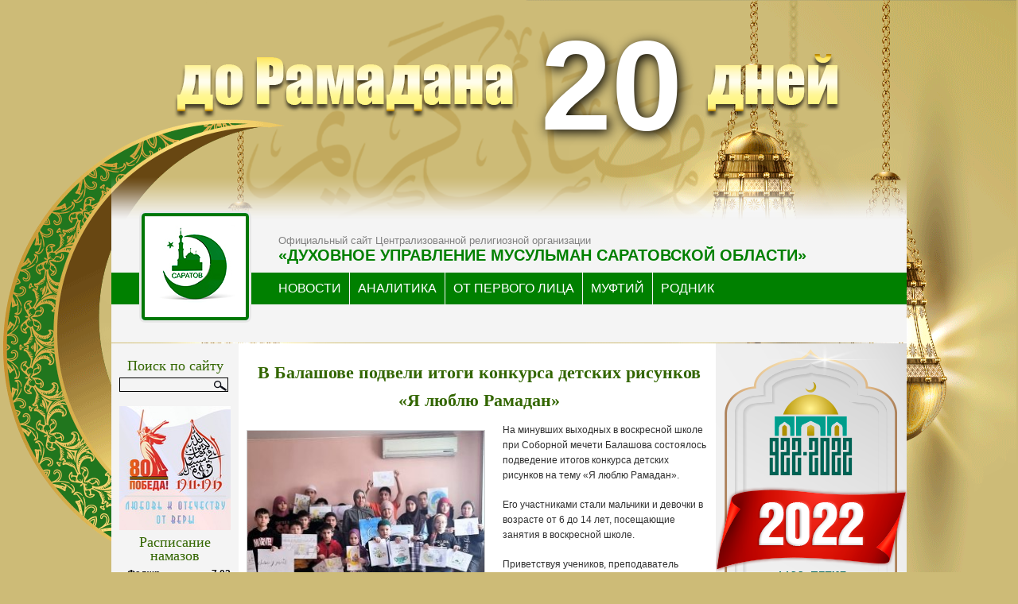

--- FILE ---
content_type: text/html; charset=UTF-8
request_url: https://dumso.ru/news/v-balashove-podveli-itogi-konkursa-detskix-risunkov-ya-lyublyu-ramadan.html
body_size: 49160
content:
<!DOCTYPE html PUBLIC "-//W3C//DTD XHTML 1.0 Strict//EN" "http://www.w3.org/TR/xhtml1/DTD/xhtml1-strict.dtd">
<html xmlns="http://www.w3.org/1999/xhtml" xml:lang="en" lang="en">
<head>
<meta http-equiv="content-type" content="text/html; charset=UTF-8" />
<meta name="description" content="ДУМСО - Сайт духовного управления мусульман Саратовской области" />
<meta name="keywords" content="" />
<link rel="stylesheet" type="text/css" href="https://dumso.ru/wp-content/themes/wp-andreas01-12/style.css?ver=3.2.33" />

<link rel="alternate" type="application/rss+xml" title="RSS 2.0" href="https://dumso.ru/feed" />
<link rel="alternate" type="text/xml" title="RSS .92" href="https://dumso.ru/feed/rss" />
<link rel="alternate" type="application/atom+xml" title="Atom 0.3" href="https://dumso.ru/feed/atom" />
<link rel="pingback" href="https://dumso.ru/xmlrpc.php" />
<!-- Yandex.Metrika counter -->
<script type="text/javascript">
    (function (d, w, c) {
        (w[c] = w[c] || []).push(function() {
            try {
                w.yaCounter31986221 = new Ya.Metrika({
                    id:31986221,
                    clickmap:true,
                    trackLinks:true,
                    accurateTrackBounce:true,
                    webvisor:true
                });
            } catch(e) { }
        });

        var n = d.getElementsByTagName("script")[0],
            s = d.createElement("script"),
            f = function () { n.parentNode.insertBefore(s, n); };
        s.type = "text/javascript";
        s.async = true;
        s.src = "https://mc.yandex.ru/metrika/watch.js";

        if (w.opera == "[object Opera]") {
            d.addEventListener("DOMContentLoaded", f, false);
        } else { f(); }
    })(document, window, "yandex_metrika_callbacks");
</script>
<noscript><div><img src="https://mc.yandex.ru/watch/31986221" style="position:absolute; left:-9999px;" alt="" /></div></noscript>
<!-- /Yandex.Metrika counter -->
<!-- Top.Mail.Ru counter -->
<script type="text/javascript">
var _tmr = window._tmr || (window._tmr = []);
_tmr.push({id: "1620111", type: "pageView", start: (new Date()).getTime()});
(function (d, w, id) {
  if (d.getElementById(id)) return;
  var ts = d.createElement("script"); ts.type = "text/javascript"; ts.async = true; ts.id = id;
  ts.src = "https://top-fwz1.mail.ru/js/code.js";
  var f = function () {var s = d.getElementsByTagName("script")[0]; s.parentNode.insertBefore(ts, s);};
  if (w.opera == "[object Opera]") { d.addEventListener("DOMContentLoaded", f, false); } else { f(); }
})(document, window, "tmr-code");
</script>
<noscript><div><img src="https://top-fwz1.mail.ru/counter?id=1620111;js=na" style="position:absolute;left:-9999px;" alt="Top.Mail.Ru" /></div></noscript>
<!-- /Top.Mail.Ru counter -->
<!-- Top100 (Kraken) Counter -->
<script>
    (function (w, d, c) {
    (w[c] = w[c] || []).push(function() {
        var options = {
            project: 1724709,
        };
        try {
            w.top100Counter = new top100(options);
        } catch(e) { }
    });
    var n = d.getElementsByTagName("script")[0],
    s = d.createElement("script"),
    f = function () { n.parentNode.insertBefore(s, n); };
    s.type = "text/javascript";
    s.async = true;
    s.src =
    (d.location.protocol == "https:" ? "https:" : "http:") +
    "//st.top100.ru/top100/top100.js";

    if (w.opera == "[object Opera]") {
    d.addEventListener("DOMContentLoaded", f, false);
} else { f(); }
})(window, document, "_top100q");
</script>
<noscript>
  <img src="//counter.rambler.ru/top100.cnt?pid=1724709" alt="Топ-100" />
</noscript>
<!-- END Top100 (Kraken) Counter -->
<title> &raquo; В Балашове подвели итоги конкурса детских рисунков «Я люблю Рамадан»</title>
<meta name='robots' content='max-image-preview:large' />
<script type="text/javascript">
/* <![CDATA[ */
window._wpemojiSettings = {"baseUrl":"https:\/\/s.w.org\/images\/core\/emoji\/15.0.3\/72x72\/","ext":".png","svgUrl":"https:\/\/s.w.org\/images\/core\/emoji\/15.0.3\/svg\/","svgExt":".svg","source":{"concatemoji":"https:\/\/dumso.ru\/wp-includes\/js\/wp-emoji-release.min.js?ver=6.5.7"}};
/*! This file is auto-generated */
!function(i,n){var o,s,e;function c(e){try{var t={supportTests:e,timestamp:(new Date).valueOf()};sessionStorage.setItem(o,JSON.stringify(t))}catch(e){}}function p(e,t,n){e.clearRect(0,0,e.canvas.width,e.canvas.height),e.fillText(t,0,0);var t=new Uint32Array(e.getImageData(0,0,e.canvas.width,e.canvas.height).data),r=(e.clearRect(0,0,e.canvas.width,e.canvas.height),e.fillText(n,0,0),new Uint32Array(e.getImageData(0,0,e.canvas.width,e.canvas.height).data));return t.every(function(e,t){return e===r[t]})}function u(e,t,n){switch(t){case"flag":return n(e,"\ud83c\udff3\ufe0f\u200d\u26a7\ufe0f","\ud83c\udff3\ufe0f\u200b\u26a7\ufe0f")?!1:!n(e,"\ud83c\uddfa\ud83c\uddf3","\ud83c\uddfa\u200b\ud83c\uddf3")&&!n(e,"\ud83c\udff4\udb40\udc67\udb40\udc62\udb40\udc65\udb40\udc6e\udb40\udc67\udb40\udc7f","\ud83c\udff4\u200b\udb40\udc67\u200b\udb40\udc62\u200b\udb40\udc65\u200b\udb40\udc6e\u200b\udb40\udc67\u200b\udb40\udc7f");case"emoji":return!n(e,"\ud83d\udc26\u200d\u2b1b","\ud83d\udc26\u200b\u2b1b")}return!1}function f(e,t,n){var r="undefined"!=typeof WorkerGlobalScope&&self instanceof WorkerGlobalScope?new OffscreenCanvas(300,150):i.createElement("canvas"),a=r.getContext("2d",{willReadFrequently:!0}),o=(a.textBaseline="top",a.font="600 32px Arial",{});return e.forEach(function(e){o[e]=t(a,e,n)}),o}function t(e){var t=i.createElement("script");t.src=e,t.defer=!0,i.head.appendChild(t)}"undefined"!=typeof Promise&&(o="wpEmojiSettingsSupports",s=["flag","emoji"],n.supports={everything:!0,everythingExceptFlag:!0},e=new Promise(function(e){i.addEventListener("DOMContentLoaded",e,{once:!0})}),new Promise(function(t){var n=function(){try{var e=JSON.parse(sessionStorage.getItem(o));if("object"==typeof e&&"number"==typeof e.timestamp&&(new Date).valueOf()<e.timestamp+604800&&"object"==typeof e.supportTests)return e.supportTests}catch(e){}return null}();if(!n){if("undefined"!=typeof Worker&&"undefined"!=typeof OffscreenCanvas&&"undefined"!=typeof URL&&URL.createObjectURL&&"undefined"!=typeof Blob)try{var e="postMessage("+f.toString()+"("+[JSON.stringify(s),u.toString(),p.toString()].join(",")+"));",r=new Blob([e],{type:"text/javascript"}),a=new Worker(URL.createObjectURL(r),{name:"wpTestEmojiSupports"});return void(a.onmessage=function(e){c(n=e.data),a.terminate(),t(n)})}catch(e){}c(n=f(s,u,p))}t(n)}).then(function(e){for(var t in e)n.supports[t]=e[t],n.supports.everything=n.supports.everything&&n.supports[t],"flag"!==t&&(n.supports.everythingExceptFlag=n.supports.everythingExceptFlag&&n.supports[t]);n.supports.everythingExceptFlag=n.supports.everythingExceptFlag&&!n.supports.flag,n.DOMReady=!1,n.readyCallback=function(){n.DOMReady=!0}}).then(function(){return e}).then(function(){var e;n.supports.everything||(n.readyCallback(),(e=n.source||{}).concatemoji?t(e.concatemoji):e.wpemoji&&e.twemoji&&(t(e.twemoji),t(e.wpemoji)))}))}((window,document),window._wpemojiSettings);
/* ]]> */
</script>
<style id='wp-emoji-styles-inline-css' type='text/css'>

	img.wp-smiley, img.emoji {
		display: inline !important;
		border: none !important;
		box-shadow: none !important;
		height: 1em !important;
		width: 1em !important;
		margin: 0 0.07em !important;
		vertical-align: -0.1em !important;
		background: none !important;
		padding: 0 !important;
	}
</style>
<link rel='stylesheet' id='wp-block-library-css' href='https://dumso.ru/wp-includes/css/dist/block-library/style.min.css?ver=6.5.7' type='text/css' media='all' />
<style id='classic-theme-styles-inline-css' type='text/css'>
/*! This file is auto-generated */
.wp-block-button__link{color:#fff;background-color:#32373c;border-radius:9999px;box-shadow:none;text-decoration:none;padding:calc(.667em + 2px) calc(1.333em + 2px);font-size:1.125em}.wp-block-file__button{background:#32373c;color:#fff;text-decoration:none}
</style>
<style id='global-styles-inline-css' type='text/css'>
body{--wp--preset--color--black: #000000;--wp--preset--color--cyan-bluish-gray: #abb8c3;--wp--preset--color--white: #ffffff;--wp--preset--color--pale-pink: #f78da7;--wp--preset--color--vivid-red: #cf2e2e;--wp--preset--color--luminous-vivid-orange: #ff6900;--wp--preset--color--luminous-vivid-amber: #fcb900;--wp--preset--color--light-green-cyan: #7bdcb5;--wp--preset--color--vivid-green-cyan: #00d084;--wp--preset--color--pale-cyan-blue: #8ed1fc;--wp--preset--color--vivid-cyan-blue: #0693e3;--wp--preset--color--vivid-purple: #9b51e0;--wp--preset--gradient--vivid-cyan-blue-to-vivid-purple: linear-gradient(135deg,rgba(6,147,227,1) 0%,rgb(155,81,224) 100%);--wp--preset--gradient--light-green-cyan-to-vivid-green-cyan: linear-gradient(135deg,rgb(122,220,180) 0%,rgb(0,208,130) 100%);--wp--preset--gradient--luminous-vivid-amber-to-luminous-vivid-orange: linear-gradient(135deg,rgba(252,185,0,1) 0%,rgba(255,105,0,1) 100%);--wp--preset--gradient--luminous-vivid-orange-to-vivid-red: linear-gradient(135deg,rgba(255,105,0,1) 0%,rgb(207,46,46) 100%);--wp--preset--gradient--very-light-gray-to-cyan-bluish-gray: linear-gradient(135deg,rgb(238,238,238) 0%,rgb(169,184,195) 100%);--wp--preset--gradient--cool-to-warm-spectrum: linear-gradient(135deg,rgb(74,234,220) 0%,rgb(151,120,209) 20%,rgb(207,42,186) 40%,rgb(238,44,130) 60%,rgb(251,105,98) 80%,rgb(254,248,76) 100%);--wp--preset--gradient--blush-light-purple: linear-gradient(135deg,rgb(255,206,236) 0%,rgb(152,150,240) 100%);--wp--preset--gradient--blush-bordeaux: linear-gradient(135deg,rgb(254,205,165) 0%,rgb(254,45,45) 50%,rgb(107,0,62) 100%);--wp--preset--gradient--luminous-dusk: linear-gradient(135deg,rgb(255,203,112) 0%,rgb(199,81,192) 50%,rgb(65,88,208) 100%);--wp--preset--gradient--pale-ocean: linear-gradient(135deg,rgb(255,245,203) 0%,rgb(182,227,212) 50%,rgb(51,167,181) 100%);--wp--preset--gradient--electric-grass: linear-gradient(135deg,rgb(202,248,128) 0%,rgb(113,206,126) 100%);--wp--preset--gradient--midnight: linear-gradient(135deg,rgb(2,3,129) 0%,rgb(40,116,252) 100%);--wp--preset--font-size--small: 13px;--wp--preset--font-size--medium: 20px;--wp--preset--font-size--large: 36px;--wp--preset--font-size--x-large: 42px;--wp--preset--spacing--20: 0.44rem;--wp--preset--spacing--30: 0.67rem;--wp--preset--spacing--40: 1rem;--wp--preset--spacing--50: 1.5rem;--wp--preset--spacing--60: 2.25rem;--wp--preset--spacing--70: 3.38rem;--wp--preset--spacing--80: 5.06rem;--wp--preset--shadow--natural: 6px 6px 9px rgba(0, 0, 0, 0.2);--wp--preset--shadow--deep: 12px 12px 50px rgba(0, 0, 0, 0.4);--wp--preset--shadow--sharp: 6px 6px 0px rgba(0, 0, 0, 0.2);--wp--preset--shadow--outlined: 6px 6px 0px -3px rgba(255, 255, 255, 1), 6px 6px rgba(0, 0, 0, 1);--wp--preset--shadow--crisp: 6px 6px 0px rgba(0, 0, 0, 1);}:where(.is-layout-flex){gap: 0.5em;}:where(.is-layout-grid){gap: 0.5em;}body .is-layout-flex{display: flex;}body .is-layout-flex{flex-wrap: wrap;align-items: center;}body .is-layout-flex > *{margin: 0;}body .is-layout-grid{display: grid;}body .is-layout-grid > *{margin: 0;}:where(.wp-block-columns.is-layout-flex){gap: 2em;}:where(.wp-block-columns.is-layout-grid){gap: 2em;}:where(.wp-block-post-template.is-layout-flex){gap: 1.25em;}:where(.wp-block-post-template.is-layout-grid){gap: 1.25em;}.has-black-color{color: var(--wp--preset--color--black) !important;}.has-cyan-bluish-gray-color{color: var(--wp--preset--color--cyan-bluish-gray) !important;}.has-white-color{color: var(--wp--preset--color--white) !important;}.has-pale-pink-color{color: var(--wp--preset--color--pale-pink) !important;}.has-vivid-red-color{color: var(--wp--preset--color--vivid-red) !important;}.has-luminous-vivid-orange-color{color: var(--wp--preset--color--luminous-vivid-orange) !important;}.has-luminous-vivid-amber-color{color: var(--wp--preset--color--luminous-vivid-amber) !important;}.has-light-green-cyan-color{color: var(--wp--preset--color--light-green-cyan) !important;}.has-vivid-green-cyan-color{color: var(--wp--preset--color--vivid-green-cyan) !important;}.has-pale-cyan-blue-color{color: var(--wp--preset--color--pale-cyan-blue) !important;}.has-vivid-cyan-blue-color{color: var(--wp--preset--color--vivid-cyan-blue) !important;}.has-vivid-purple-color{color: var(--wp--preset--color--vivid-purple) !important;}.has-black-background-color{background-color: var(--wp--preset--color--black) !important;}.has-cyan-bluish-gray-background-color{background-color: var(--wp--preset--color--cyan-bluish-gray) !important;}.has-white-background-color{background-color: var(--wp--preset--color--white) !important;}.has-pale-pink-background-color{background-color: var(--wp--preset--color--pale-pink) !important;}.has-vivid-red-background-color{background-color: var(--wp--preset--color--vivid-red) !important;}.has-luminous-vivid-orange-background-color{background-color: var(--wp--preset--color--luminous-vivid-orange) !important;}.has-luminous-vivid-amber-background-color{background-color: var(--wp--preset--color--luminous-vivid-amber) !important;}.has-light-green-cyan-background-color{background-color: var(--wp--preset--color--light-green-cyan) !important;}.has-vivid-green-cyan-background-color{background-color: var(--wp--preset--color--vivid-green-cyan) !important;}.has-pale-cyan-blue-background-color{background-color: var(--wp--preset--color--pale-cyan-blue) !important;}.has-vivid-cyan-blue-background-color{background-color: var(--wp--preset--color--vivid-cyan-blue) !important;}.has-vivid-purple-background-color{background-color: var(--wp--preset--color--vivid-purple) !important;}.has-black-border-color{border-color: var(--wp--preset--color--black) !important;}.has-cyan-bluish-gray-border-color{border-color: var(--wp--preset--color--cyan-bluish-gray) !important;}.has-white-border-color{border-color: var(--wp--preset--color--white) !important;}.has-pale-pink-border-color{border-color: var(--wp--preset--color--pale-pink) !important;}.has-vivid-red-border-color{border-color: var(--wp--preset--color--vivid-red) !important;}.has-luminous-vivid-orange-border-color{border-color: var(--wp--preset--color--luminous-vivid-orange) !important;}.has-luminous-vivid-amber-border-color{border-color: var(--wp--preset--color--luminous-vivid-amber) !important;}.has-light-green-cyan-border-color{border-color: var(--wp--preset--color--light-green-cyan) !important;}.has-vivid-green-cyan-border-color{border-color: var(--wp--preset--color--vivid-green-cyan) !important;}.has-pale-cyan-blue-border-color{border-color: var(--wp--preset--color--pale-cyan-blue) !important;}.has-vivid-cyan-blue-border-color{border-color: var(--wp--preset--color--vivid-cyan-blue) !important;}.has-vivid-purple-border-color{border-color: var(--wp--preset--color--vivid-purple) !important;}.has-vivid-cyan-blue-to-vivid-purple-gradient-background{background: var(--wp--preset--gradient--vivid-cyan-blue-to-vivid-purple) !important;}.has-light-green-cyan-to-vivid-green-cyan-gradient-background{background: var(--wp--preset--gradient--light-green-cyan-to-vivid-green-cyan) !important;}.has-luminous-vivid-amber-to-luminous-vivid-orange-gradient-background{background: var(--wp--preset--gradient--luminous-vivid-amber-to-luminous-vivid-orange) !important;}.has-luminous-vivid-orange-to-vivid-red-gradient-background{background: var(--wp--preset--gradient--luminous-vivid-orange-to-vivid-red) !important;}.has-very-light-gray-to-cyan-bluish-gray-gradient-background{background: var(--wp--preset--gradient--very-light-gray-to-cyan-bluish-gray) !important;}.has-cool-to-warm-spectrum-gradient-background{background: var(--wp--preset--gradient--cool-to-warm-spectrum) !important;}.has-blush-light-purple-gradient-background{background: var(--wp--preset--gradient--blush-light-purple) !important;}.has-blush-bordeaux-gradient-background{background: var(--wp--preset--gradient--blush-bordeaux) !important;}.has-luminous-dusk-gradient-background{background: var(--wp--preset--gradient--luminous-dusk) !important;}.has-pale-ocean-gradient-background{background: var(--wp--preset--gradient--pale-ocean) !important;}.has-electric-grass-gradient-background{background: var(--wp--preset--gradient--electric-grass) !important;}.has-midnight-gradient-background{background: var(--wp--preset--gradient--midnight) !important;}.has-small-font-size{font-size: var(--wp--preset--font-size--small) !important;}.has-medium-font-size{font-size: var(--wp--preset--font-size--medium) !important;}.has-large-font-size{font-size: var(--wp--preset--font-size--large) !important;}.has-x-large-font-size{font-size: var(--wp--preset--font-size--x-large) !important;}
.wp-block-navigation a:where(:not(.wp-element-button)){color: inherit;}
:where(.wp-block-post-template.is-layout-flex){gap: 1.25em;}:where(.wp-block-post-template.is-layout-grid){gap: 1.25em;}
:where(.wp-block-columns.is-layout-flex){gap: 2em;}:where(.wp-block-columns.is-layout-grid){gap: 2em;}
.wp-block-pullquote{font-size: 1.5em;line-height: 1.6;}
</style>
<link rel='stylesheet' id='responsive-lightbox-tosrus-css' href='https://dumso.ru/wp-content/plugins/responsive-lightbox/assets/tosrus/jquery.tosrus.min.css?ver=2.4.7' type='text/css' media='all' />
<link rel='stylesheet' id='wp-pagenavi-css' href='https://dumso.ru/wp-content/plugins/wp-pagenavi/pagenavi-css.css?ver=2.70' type='text/css' media='all' />
<script type="text/javascript" src="https://dumso.ru/wp-includes/js/jquery/jquery.min.js?ver=3.7.1" id="jquery-core-js"></script>
<script type="text/javascript" src="https://dumso.ru/wp-includes/js/jquery/jquery-migrate.min.js?ver=3.4.1" id="jquery-migrate-js"></script>
<script type="text/javascript" src="https://dumso.ru/wp-content/plugins/responsive-lightbox/assets/tosrus/jquery.tosrus.min.js?ver=2.4.7" id="responsive-lightbox-tosrus-js"></script>
<script type="text/javascript" src="https://dumso.ru/wp-includes/js/underscore.min.js?ver=1.13.4" id="underscore-js"></script>
<script type="text/javascript" src="https://dumso.ru/wp-content/plugins/responsive-lightbox/assets/infinitescroll/infinite-scroll.pkgd.min.js?ver=6.5.7" id="responsive-lightbox-infinite-scroll-js"></script>
<script type="text/javascript" id="responsive-lightbox-js-before">
/* <![CDATA[ */
var rlArgs = {"script":"tosrus","selector":"lightbox","customEvents":"","activeGalleries":true,"effect":"slide","infinite":true,"keys":false,"autoplay":false,"pauseOnHover":false,"timeout":4000,"pagination":true,"paginationType":"thumbnails","closeOnClick":true,"woocommerce_gallery":false,"ajaxurl":"https:\/\/dumso.ru\/wp-admin\/admin-ajax.php","nonce":"b90ab4ce0c","preview":false,"postId":68001,"scriptExtension":false};
/* ]]> */
</script>
<script type="text/javascript" src="https://dumso.ru/wp-content/plugins/responsive-lightbox/js/front.js?ver=2.4.7" id="responsive-lightbox-js"></script>
<link rel="https://api.w.org/" href="https://dumso.ru/wp-json/" /><link rel="alternate" type="application/json" href="https://dumso.ru/wp-json/wp/v2/posts/68001" /><link rel="EditURI" type="application/rsd+xml" title="RSD" href="https://dumso.ru/xmlrpc.php?rsd" />
<meta name="generator" content="WordPress 6.5.7" />
<link rel="canonical" href="https://dumso.ru/news/v-balashove-podveli-itogi-konkursa-detskix-risunkov-ya-lyublyu-ramadan.html" />
<link rel='shortlink' href='https://dumso.ru/?p=68001' />
<link rel="alternate" type="application/json+oembed" href="https://dumso.ru/wp-json/oembed/1.0/embed?url=https%3A%2F%2Fdumso.ru%2Fnews%2Fv-balashove-podveli-itogi-konkursa-detskix-risunkov-ya-lyublyu-ramadan.html" />
<link rel="alternate" type="text/xml+oembed" href="https://dumso.ru/wp-json/oembed/1.0/embed?url=https%3A%2F%2Fdumso.ru%2Fnews%2Fv-balashove-podveli-itogi-konkursa-detskix-risunkov-ya-lyublyu-ramadan.html&#038;format=xml" />
<script type="text/javascript" src="https://dumso.ru/wp-content/plugins/flash-video-player/swfobject.js"></script>
</head>
<body>
<div id="corn_left"></div>
<div id="corn_right"></div>
<div id="header">
<div id="countdown">
    <img src="http://dumso.ru/wp-content/themes/wp-andreas01-12/img/till.png" alt="ПРИБЛИЖАЕТСЯ РАМАДАН!" /><span>20</span><img src="http://dumso.ru/wp-content/themes/wp-andreas01-12/img/day3.png" alt="ДНИ!" />
</div>
<div id=menu>
    <a href="/"><img class="logo" src="https://dumso.ru/wp-content/themes/wp-andreas01-12/img/header-logo.png" alt="logo" /></a>
    <p>Официальный сайт Централизованной религиозной организации</p>
    <h1>«Духовное управление мусульман Саратовской области»</h1>
    <div id="buttons">
    <ul>
    <li>
      <a href="/news">НОВОСТИ
        <span></span>
        <span></span>
        <span></span>
        <span></span>
      </a>
    </li>
    <li>
      <a href="/analytics">АНАЛИТИКА
        <span></span>
        <span></span>
        <span></span>
        <span></span>
      </a>
    </li>
    <li>
      <a href="/opl">ОТ ПЕРВОГО ЛИЦА
        <span></span>
        <span></span>
        <span></span>
        <span></span>
      </a>
    </li>
    <li>
      <a href="/mufti">МУФТИЙ
        <span></span>
        <span></span>
        <span></span>
        <span></span>
      </a>
    </li>
    <li>
      <a href="/rodnik">РОДНИК
        <span></span>
        <span></span>
        <span></span>
        <span></span>
      </a>
    </li>
  </ul>
  </div>
  
</div>
</div>
<div id="wrap">

<div id="leftside">

			<div class="textwidget"><a title="" href="http://dumso.ru/news/gajnutdin-obratilsya-k-musulmanam.html"><img src="http://dumso.ru/wp-content/uploads/2022/02/1100-b.png" alt=""></a></div>
					<div class="execphpwidget"><div class="ad">
<p><a title="" href="http://om-saratov.ru" rel="nofollow"><img  src="http://dumso.ru/img/om.png" alt="" /></a></p>
<p><a rel="nofollow" title="ИА «Глас народа»" href="http://glasnarod.ru/"><img  src="http://dumso.ru/img/BannerGN_240x240.gif" alt="" /></a>
</div>
</div>
		
</div>
<div id="extras">

<h2>Поиск по сайту</h2>
<form method="get" id="searchform" action="/index.php">
<div>
<label for="s">Поискать:</label>
<input type="text" value="" name="s" id="s" size="14" />
<input type="hidden" id="searchsubmit" value="Найти" />
</div>
</form>			<div class="textwidget">&nbsp;<a title="" href="https://dumrf.ru/common/announcement/24551" ><img  src="/wp-content/uploads/2025/03/patrio.jpg" alt="" /></a></div>
		<h2>Расписание намазов</h2><div id="salat"><table><tr><td width="130"><span>&#187; Фаджр</span></td><td align="right"><span>7.02</span></td></tr><tr><td width="130">Шурук</td><td align="right">8.40</td></tr><tr><td width="130">Зухр</td><td align="right">13.15</td></tr><tr><td width="130">Аср</td><td align="right">15.53</td></tr><tr><td width="130">Магриб</td><td align="right">17.44</td></tr><tr><td width="130">Иша</td><td align="right">19.24</td></tr></table></div><center>(г. Саратов)</center><center><a href="/raspisanie" title="Расписание намазов в г. Саратове">на месяц</a></center><br />			<div class="textwidget"><a href="http://khidma.ru"><img src="/img/khidma3.jpg" rel="" title="Хидма" /></a></div>
		<div id="calendar_wrap" class="calendar_wrap"><table id="wp-calendar" class="wp-calendar-table">
	<caption>Январь 2026</caption>
	<thead>
	<tr>
		<th scope="col" title="Понедельник">Пн</th>
		<th scope="col" title="Вторник">Вт</th>
		<th scope="col" title="Среда">Ср</th>
		<th scope="col" title="Четверг">Чт</th>
		<th scope="col" title="Пятница">Пт</th>
		<th scope="col" title="Суббота">Сб</th>
		<th scope="col" title="Воскресенье">Вс</th>
	</tr>
	</thead>
	<tbody>
	<tr>
		<td colspan="3" class="pad">&nbsp;</td><td>1</td><td>2</td><td>3</td><td>4</td>
	</tr>
	<tr>
		<td>5</td><td>6</td><td>7</td><td>8</td><td>9</td><td>10</td><td>11</td>
	</tr>
	<tr>
		<td><a href="https://dumso.ru/2026/01/12" aria-label="Записи, опубликованные 12.01.2026">12</a></td><td><a href="https://dumso.ru/2026/01/13" aria-label="Записи, опубликованные 13.01.2026">13</a></td><td><a href="https://dumso.ru/2026/01/14" aria-label="Записи, опубликованные 14.01.2026">14</a></td><td>15</td><td><a href="https://dumso.ru/2026/01/16" aria-label="Записи, опубликованные 16.01.2026">16</a></td><td><a href="https://dumso.ru/2026/01/17" aria-label="Записи, опубликованные 17.01.2026">17</a></td><td>18</td>
	</tr>
	<tr>
		<td><a href="https://dumso.ru/2026/01/19" aria-label="Записи, опубликованные 19.01.2026">19</a></td><td><a href="https://dumso.ru/2026/01/20" aria-label="Записи, опубликованные 20.01.2026">20</a></td><td><a href="https://dumso.ru/2026/01/21" aria-label="Записи, опубликованные 21.01.2026">21</a></td><td><a href="https://dumso.ru/2026/01/22" aria-label="Записи, опубликованные 22.01.2026">22</a></td><td><a href="https://dumso.ru/2026/01/23" aria-label="Записи, опубликованные 23.01.2026">23</a></td><td>24</td><td>25</td>
	</tr>
	<tr>
		<td><a href="https://dumso.ru/2026/01/26" aria-label="Записи, опубликованные 26.01.2026">26</a></td><td><a href="https://dumso.ru/2026/01/27" aria-label="Записи, опубликованные 27.01.2026">27</a></td><td><a href="https://dumso.ru/2026/01/28" aria-label="Записи, опубликованные 28.01.2026">28</a></td><td><a href="https://dumso.ru/2026/01/29" aria-label="Записи, опубликованные 29.01.2026">29</a></td><td id="today">30</td><td>31</td>
		<td class="pad" colspan="1">&nbsp;</td>
	</tr>
	</tbody>
	</table><nav aria-label="Предыдущий и следующий месяцы" class="wp-calendar-nav">
		<span class="wp-calendar-nav-prev"><a href="https://dumso.ru/2025/12">&laquo; Дек</a></span>
		<span class="pad">&nbsp;</span>
		<span class="wp-calendar-nav-next">&nbsp;</span>
	</nav></div><h2>Архивы</h2>
			<ul>
					<li><a href='https://dumso.ru/2026/01'>Январь 2026</a></li>
	<li><a href='https://dumso.ru/2025/12'>Декабрь 2025</a></li>
	<li><a href='https://dumso.ru/2025/11'>Ноябрь 2025</a></li>
	<li><a href='https://dumso.ru/2025/10'>Октябрь 2025</a></li>
	<li><a href='https://dumso.ru/2025/09'>Сентябрь 2025</a></li>
	<li><a href='https://dumso.ru/2025/08'>Август 2025</a></li>
	<li><a href='https://dumso.ru/2025/07'>Июль 2025</a></li>
	<li><a href='https://dumso.ru/2025/06'>Июнь 2025</a></li>
	<li><a href='https://dumso.ru/2025/05'>Май 2025</a></li>
	<li><a href='https://dumso.ru/2025/04'>Апрель 2025</a></li>
	<li><a href='https://dumso.ru/2025/03'>Март 2025</a></li>
	<li><a href='https://dumso.ru/2025/02'>Февраль 2025</a></li>
	<li><a href='https://dumso.ru/2025/01'>Январь 2025</a></li>
	<li><a href='https://dumso.ru/2024/12'>Декабрь 2024</a></li>
	<li><a href='https://dumso.ru/2024/11'>Ноябрь 2024</a></li>
	<li><a href='https://dumso.ru/2024/10'>Октябрь 2024</a></li>
	<li><a href='https://dumso.ru/2024/09'>Сентябрь 2024</a></li>
	<li><a href='https://dumso.ru/2024/08'>Август 2024</a></li>
	<li><a href='https://dumso.ru/2024/07'>Июль 2024</a></li>
	<li><a href='https://dumso.ru/2024/06'>Июнь 2024</a></li>
	<li><a href='https://dumso.ru/2024/05'>Май 2024</a></li>
	<li><a href='https://dumso.ru/2024/04'>Апрель 2024</a></li>
	<li><a href='https://dumso.ru/2024/03'>Март 2024</a></li>
	<li><a href='https://dumso.ru/2024/02'>Февраль 2024</a></li>
	<li><a href='https://dumso.ru/2024/01'>Январь 2024</a></li>
	<li><a href='https://dumso.ru/2023/12'>Декабрь 2023</a></li>
	<li><a href='https://dumso.ru/2023/11'>Ноябрь 2023</a></li>
	<li><a href='https://dumso.ru/2023/10'>Октябрь 2023</a></li>
	<li><a href='https://dumso.ru/2023/09'>Сентябрь 2023</a></li>
	<li><a href='https://dumso.ru/2023/08'>Август 2023</a></li>
	<li><a href='https://dumso.ru/2023/07'>Июль 2023</a></li>
	<li><a href='https://dumso.ru/2023/06'>Июнь 2023</a></li>
	<li><a href='https://dumso.ru/2023/05'>Май 2023</a></li>
	<li><a href='https://dumso.ru/2023/04'>Апрель 2023</a></li>
	<li><a href='https://dumso.ru/2023/03'>Март 2023</a></li>
	<li><a href='https://dumso.ru/2023/02'>Февраль 2023</a></li>
	<li><a href='https://dumso.ru/2023/01'>Январь 2023</a></li>
	<li><a href='https://dumso.ru/2022/12'>Декабрь 2022</a></li>
	<li><a href='https://dumso.ru/2022/11'>Ноябрь 2022</a></li>
	<li><a href='https://dumso.ru/2022/10'>Октябрь 2022</a></li>
	<li><a href='https://dumso.ru/2022/09'>Сентябрь 2022</a></li>
	<li><a href='https://dumso.ru/2022/08'>Август 2022</a></li>
	<li><a href='https://dumso.ru/2022/07'>Июль 2022</a></li>
	<li><a href='https://dumso.ru/2022/06'>Июнь 2022</a></li>
	<li><a href='https://dumso.ru/2022/05'>Май 2022</a></li>
	<li><a href='https://dumso.ru/2022/04'>Апрель 2022</a></li>
	<li><a href='https://dumso.ru/2022/03'>Март 2022</a></li>
	<li><a href='https://dumso.ru/2022/02'>Февраль 2022</a></li>
	<li><a href='https://dumso.ru/2022/01'>Январь 2022</a></li>
	<li><a href='https://dumso.ru/2021/12'>Декабрь 2021</a></li>
	<li><a href='https://dumso.ru/2021/11'>Ноябрь 2021</a></li>
	<li><a href='https://dumso.ru/2021/10'>Октябрь 2021</a></li>
	<li><a href='https://dumso.ru/2021/09'>Сентябрь 2021</a></li>
	<li><a href='https://dumso.ru/2021/08'>Август 2021</a></li>
	<li><a href='https://dumso.ru/2021/07'>Июль 2021</a></li>
	<li><a href='https://dumso.ru/2021/06'>Июнь 2021</a></li>
	<li><a href='https://dumso.ru/2021/05'>Май 2021</a></li>
	<li><a href='https://dumso.ru/2021/04'>Апрель 2021</a></li>
	<li><a href='https://dumso.ru/2021/03'>Март 2021</a></li>
	<li><a href='https://dumso.ru/2021/02'>Февраль 2021</a></li>
	<li><a href='https://dumso.ru/2021/01'>Январь 2021</a></li>
	<li><a href='https://dumso.ru/2020/12'>Декабрь 2020</a></li>
	<li><a href='https://dumso.ru/2020/11'>Ноябрь 2020</a></li>
	<li><a href='https://dumso.ru/2020/10'>Октябрь 2020</a></li>
	<li><a href='https://dumso.ru/2020/09'>Сентябрь 2020</a></li>
	<li><a href='https://dumso.ru/2020/08'>Август 2020</a></li>
	<li><a href='https://dumso.ru/2020/07'>Июль 2020</a></li>
	<li><a href='https://dumso.ru/2020/06'>Июнь 2020</a></li>
	<li><a href='https://dumso.ru/2020/05'>Май 2020</a></li>
	<li><a href='https://dumso.ru/2020/04'>Апрель 2020</a></li>
	<li><a href='https://dumso.ru/2020/03'>Март 2020</a></li>
	<li><a href='https://dumso.ru/2020/02'>Февраль 2020</a></li>
	<li><a href='https://dumso.ru/2020/01'>Январь 2020</a></li>
	<li><a href='https://dumso.ru/2019/12'>Декабрь 2019</a></li>
	<li><a href='https://dumso.ru/2019/11'>Ноябрь 2019</a></li>
	<li><a href='https://dumso.ru/2019/10'>Октябрь 2019</a></li>
	<li><a href='https://dumso.ru/2019/09'>Сентябрь 2019</a></li>
	<li><a href='https://dumso.ru/2019/08'>Август 2019</a></li>
	<li><a href='https://dumso.ru/2019/07'>Июль 2019</a></li>
	<li><a href='https://dumso.ru/2019/06'>Июнь 2019</a></li>
	<li><a href='https://dumso.ru/2019/05'>Май 2019</a></li>
	<li><a href='https://dumso.ru/2019/04'>Апрель 2019</a></li>
	<li><a href='https://dumso.ru/2019/03'>Март 2019</a></li>
	<li><a href='https://dumso.ru/2019/02'>Февраль 2019</a></li>
	<li><a href='https://dumso.ru/2019/01'>Январь 2019</a></li>
	<li><a href='https://dumso.ru/2018/12'>Декабрь 2018</a></li>
	<li><a href='https://dumso.ru/2018/11'>Ноябрь 2018</a></li>
	<li><a href='https://dumso.ru/2018/10'>Октябрь 2018</a></li>
	<li><a href='https://dumso.ru/2018/09'>Сентябрь 2018</a></li>
	<li><a href='https://dumso.ru/2018/08'>Август 2018</a></li>
	<li><a href='https://dumso.ru/2018/07'>Июль 2018</a></li>
	<li><a href='https://dumso.ru/2018/06'>Июнь 2018</a></li>
	<li><a href='https://dumso.ru/2018/05'>Май 2018</a></li>
	<li><a href='https://dumso.ru/2018/04'>Апрель 2018</a></li>
	<li><a href='https://dumso.ru/2018/03'>Март 2018</a></li>
	<li><a href='https://dumso.ru/2018/02'>Февраль 2018</a></li>
	<li><a href='https://dumso.ru/2018/01'>Январь 2018</a></li>
	<li><a href='https://dumso.ru/2017/12'>Декабрь 2017</a></li>
	<li><a href='https://dumso.ru/2017/11'>Ноябрь 2017</a></li>
	<li><a href='https://dumso.ru/2017/10'>Октябрь 2017</a></li>
	<li><a href='https://dumso.ru/2017/09'>Сентябрь 2017</a></li>
	<li><a href='https://dumso.ru/2017/08'>Август 2017</a></li>
	<li><a href='https://dumso.ru/2017/07'>Июль 2017</a></li>
	<li><a href='https://dumso.ru/2017/06'>Июнь 2017</a></li>
	<li><a href='https://dumso.ru/2017/05'>Май 2017</a></li>
	<li><a href='https://dumso.ru/2017/04'>Апрель 2017</a></li>
	<li><a href='https://dumso.ru/2017/03'>Март 2017</a></li>
	<li><a href='https://dumso.ru/2017/02'>Февраль 2017</a></li>
	<li><a href='https://dumso.ru/2017/01'>Январь 2017</a></li>
	<li><a href='https://dumso.ru/2016/12'>Декабрь 2016</a></li>
	<li><a href='https://dumso.ru/2016/11'>Ноябрь 2016</a></li>
	<li><a href='https://dumso.ru/2016/10'>Октябрь 2016</a></li>
	<li><a href='https://dumso.ru/2016/09'>Сентябрь 2016</a></li>
	<li><a href='https://dumso.ru/2016/08'>Август 2016</a></li>
	<li><a href='https://dumso.ru/2016/07'>Июль 2016</a></li>
	<li><a href='https://dumso.ru/2016/06'>Июнь 2016</a></li>
	<li><a href='https://dumso.ru/2016/05'>Май 2016</a></li>
	<li><a href='https://dumso.ru/2016/04'>Апрель 2016</a></li>
	<li><a href='https://dumso.ru/2016/03'>Март 2016</a></li>
	<li><a href='https://dumso.ru/2016/02'>Февраль 2016</a></li>
	<li><a href='https://dumso.ru/2016/01'>Январь 2016</a></li>
	<li><a href='https://dumso.ru/2015/12'>Декабрь 2015</a></li>
	<li><a href='https://dumso.ru/2015/11'>Ноябрь 2015</a></li>
	<li><a href='https://dumso.ru/2015/10'>Октябрь 2015</a></li>
	<li><a href='https://dumso.ru/2015/09'>Сентябрь 2015</a></li>
	<li><a href='https://dumso.ru/2015/08'>Август 2015</a></li>
	<li><a href='https://dumso.ru/2015/07'>Июль 2015</a></li>
	<li><a href='https://dumso.ru/2015/06'>Июнь 2015</a></li>
	<li><a href='https://dumso.ru/2015/05'>Май 2015</a></li>
	<li><a href='https://dumso.ru/2015/04'>Апрель 2015</a></li>
	<li><a href='https://dumso.ru/2015/03'>Март 2015</a></li>
	<li><a href='https://dumso.ru/2015/02'>Февраль 2015</a></li>
	<li><a href='https://dumso.ru/2015/01'>Январь 2015</a></li>
	<li><a href='https://dumso.ru/2014/12'>Декабрь 2014</a></li>
	<li><a href='https://dumso.ru/2014/11'>Ноябрь 2014</a></li>
	<li><a href='https://dumso.ru/2014/10'>Октябрь 2014</a></li>
	<li><a href='https://dumso.ru/2014/09'>Сентябрь 2014</a></li>
	<li><a href='https://dumso.ru/2014/08'>Август 2014</a></li>
	<li><a href='https://dumso.ru/2014/07'>Июль 2014</a></li>
	<li><a href='https://dumso.ru/2014/06'>Июнь 2014</a></li>
	<li><a href='https://dumso.ru/2014/05'>Май 2014</a></li>
	<li><a href='https://dumso.ru/2014/04'>Апрель 2014</a></li>
	<li><a href='https://dumso.ru/2014/03'>Март 2014</a></li>
	<li><a href='https://dumso.ru/2014/02'>Февраль 2014</a></li>
	<li><a href='https://dumso.ru/2014/01'>Январь 2014</a></li>
	<li><a href='https://dumso.ru/2013/12'>Декабрь 2013</a></li>
	<li><a href='https://dumso.ru/2013/11'>Ноябрь 2013</a></li>
	<li><a href='https://dumso.ru/2013/10'>Октябрь 2013</a></li>
	<li><a href='https://dumso.ru/2013/09'>Сентябрь 2013</a></li>
	<li><a href='https://dumso.ru/2013/08'>Август 2013</a></li>
	<li><a href='https://dumso.ru/2013/07'>Июль 2013</a></li>
	<li><a href='https://dumso.ru/2013/06'>Июнь 2013</a></li>
	<li><a href='https://dumso.ru/2013/05'>Май 2013</a></li>
	<li><a href='https://dumso.ru/2013/04'>Апрель 2013</a></li>
	<li><a href='https://dumso.ru/2013/03'>Март 2013</a></li>
	<li><a href='https://dumso.ru/2013/02'>Февраль 2013</a></li>
	<li><a href='https://dumso.ru/2013/01'>Январь 2013</a></li>
	<li><a href='https://dumso.ru/2012/12'>Декабрь 2012</a></li>
	<li><a href='https://dumso.ru/2012/11'>Ноябрь 2012</a></li>
	<li><a href='https://dumso.ru/2012/10'>Октябрь 2012</a></li>
	<li><a href='https://dumso.ru/2012/09'>Сентябрь 2012</a></li>
	<li><a href='https://dumso.ru/2012/08'>Август 2012</a></li>
	<li><a href='https://dumso.ru/2012/07'>Июль 2012</a></li>
	<li><a href='https://dumso.ru/2012/06'>Июнь 2012</a></li>
	<li><a href='https://dumso.ru/2012/05'>Май 2012</a></li>
	<li><a href='https://dumso.ru/2012/04'>Апрель 2012</a></li>
	<li><a href='https://dumso.ru/2012/03'>Март 2012</a></li>
	<li><a href='https://dumso.ru/2012/02'>Февраль 2012</a></li>
	<li><a href='https://dumso.ru/2012/01'>Январь 2012</a></li>
	<li><a href='https://dumso.ru/2011/12'>Декабрь 2011</a></li>
	<li><a href='https://dumso.ru/2011/11'>Ноябрь 2011</a></li>
	<li><a href='https://dumso.ru/2011/10'>Октябрь 2011</a></li>
	<li><a href='https://dumso.ru/2011/09'>Сентябрь 2011</a></li>
	<li><a href='https://dumso.ru/2011/08'>Август 2011</a></li>
	<li><a href='https://dumso.ru/2011/07'>Июль 2011</a></li>
	<li><a href='https://dumso.ru/2011/06'>Июнь 2011</a></li>
	<li><a href='https://dumso.ru/2011/05'>Май 2011</a></li>
	<li><a href='https://dumso.ru/2011/04'>Апрель 2011</a></li>
	<li><a href='https://dumso.ru/2011/03'>Март 2011</a></li>
	<li><a href='https://dumso.ru/2011/02'>Февраль 2011</a></li>
	<li><a href='https://dumso.ru/2011/01'>Январь 2011</a></li>
	<li><a href='https://dumso.ru/2010/12'>Декабрь 2010</a></li>
	<li><a href='https://dumso.ru/2010/11'>Ноябрь 2010</a></li>
	<li><a href='https://dumso.ru/2010/10'>Октябрь 2010</a></li>
	<li><a href='https://dumso.ru/2010/09'>Сентябрь 2010</a></li>
	<li><a href='https://dumso.ru/2010/08'>Август 2010</a></li>
	<li><a href='https://dumso.ru/2010/07'>Июль 2010</a></li>
	<li><a href='https://dumso.ru/2010/06'>Июнь 2010</a></li>
	<li><a href='https://dumso.ru/2010/05'>Май 2010</a></li>
	<li><a href='https://dumso.ru/2010/04'>Апрель 2010</a></li>
	<li><a href='https://dumso.ru/2010/03'>Март 2010</a></li>
	<li><a href='https://dumso.ru/2010/02'>Февраль 2010</a></li>
	<li><a href='https://dumso.ru/2010/01'>Январь 2010</a></li>
	<li><a href='https://dumso.ru/2009/12'>Декабрь 2009</a></li>
	<li><a href='https://dumso.ru/2009/11'>Ноябрь 2009</a></li>
	<li><a href='https://dumso.ru/2009/10'>Октябрь 2009</a></li>
	<li><a href='https://dumso.ru/2009/09'>Сентябрь 2009</a></li>
	<li><a href='https://dumso.ru/2009/08'>Август 2009</a></li>
	<li><a href='https://dumso.ru/2009/07'>Июль 2009</a></li>
	<li><a href='https://dumso.ru/2009/06'>Июнь 2009</a></li>
	<li><a href='https://dumso.ru/2009/05'>Май 2009</a></li>
	<li><a href='https://dumso.ru/2009/04'>Апрель 2009</a></li>
			</ul>

						<div class="execphpwidget">

<script type="text/javascript">
<!--
var _acic={dataProvider:10};(function(){var e=document.createElement("script");e.type="text/javascript";e.async=true;e.src="https://www.acint.net/aci.js";var t=document.getElementsByTagName("script")[0];t.parentNode.insertBefore(e,t)})()
//-->
</script> </div>
		</div>
<div id="content">

<div class="post">
<h2>В Балашове подвели итоги конкурса детских рисунков «Я люблю Рамадан»</h2>

<div class="contenttext">

<div class="wp-block-image"><figure class="alignleft size-medium"><a class="<a class=&quot;shutterset&quot;" href="https://dumso.ru/wp-content/uploads/2023/03/IMG-20230326-WA0121-1.jpg" data-rel="lightbox-gallery-JGgxBcra" data-rl_title="" data-rl_caption="" title=""><img fetchpriority="high" decoding="async" width="300" height="267" src="https://dumso.ru/wp-content/uploads/2023/03/IMG-20230326-WA0121-1-300x267.jpg" alt="" class="wp-image-68011" srcset="https://dumso.ru/wp-content/uploads/2023/03/IMG-20230326-WA0121-1-300x267.jpg 300w, https://dumso.ru/wp-content/uploads/2023/03/IMG-20230326-WA0121-1.jpg 699w" sizes="(max-width: 300px) 100vw, 300px" /></a></figure></div>



<p>На минувших выходных в воскресной школе при Соборной мечети Балашова состоялось подведение итогов конкурса детских рисунков на тему «Я люблю Рамадан».</p>



<span id="more-68001"></span>



<p>Его участниками стали мальчики и девочки в возрасте от 6 до 14 лет, посещающие занятия в воскресной школе.</p>



<p>Приветствуя учеников, преподаватель воскресной школы Рушания-ханум Юнкина&nbsp;поздравила ребят с наступлением Благословенного Рамадана и отметила ценность поста в этот месяц. Затем она поблагодарила юных мусульман за участие в конкурсе рисунков и вручила подарки победителям и участникам.</p>



<p>«Работы детей получились яркими и творческими. Считаю важным использовать методы художественно-творческих технологий в работе с ребятами, в обучении их основам Ислама. Мальчики и девочки были очень рады, что их старания отмечены подарками», &#8212; рассказала Рушания-ханум Юнкина.</p>



<p>Стоит отметить, в течение учебного года в воскресной школе при Соборной мечети Балашова дети изучают основы Ислама, историю пророка Мухаммада (мир ему), проходят арабский алфавит и правила таджвида, а также учатся читать Священный Коран в оригинале.</p>



<figure class="wp-block-gallery columns-5 is-cropped wp-block-gallery-1 is-layout-flex wp-block-gallery-is-layout-flex"><ul class="blocks-gallery-grid"><li class="blocks-gallery-item"><figure><img decoding="async" width="576" height="1024" src="https://dumso.ru/wp-content/uploads/2023/03/IMG-20230326-WA0118-576x1024.jpg" alt="" data-id="68012" data-full-url="https://dumso.ru/wp-content/uploads/2023/03/IMG-20230326-WA0118.jpg" data-link="https://dumso.ru/?attachment_id=68012" class="wp-image-68012" srcset="https://dumso.ru/wp-content/uploads/2023/03/IMG-20230326-WA0118-576x1024.jpg 576w, https://dumso.ru/wp-content/uploads/2023/03/IMG-20230326-WA0118-169x300.jpg 169w, https://dumso.ru/wp-content/uploads/2023/03/IMG-20230326-WA0118.jpg 720w" sizes="(max-width: 576px) 100vw, 576px" /></figure></li><li class="blocks-gallery-item"><figure><img decoding="async" width="1024" height="576" src="https://dumso.ru/wp-content/uploads/2023/03/IMG-20230326-WA0119-2-1024x576.jpg" alt="" data-id="68013" data-full-url="https://dumso.ru/wp-content/uploads/2023/03/IMG-20230326-WA0119-2.jpg" data-link="https://dumso.ru/?attachment_id=68013" class="wp-image-68013" srcset="https://dumso.ru/wp-content/uploads/2023/03/IMG-20230326-WA0119-2-1024x576.jpg 1024w, https://dumso.ru/wp-content/uploads/2023/03/IMG-20230326-WA0119-2-300x169.jpg 300w, https://dumso.ru/wp-content/uploads/2023/03/IMG-20230326-WA0119-2-768x432.jpg 768w, https://dumso.ru/wp-content/uploads/2023/03/IMG-20230326-WA0119-2.jpg 1280w" sizes="(max-width: 1024px) 100vw, 1024px" /></figure></li><li class="blocks-gallery-item"><figure><img loading="lazy" decoding="async" width="542" height="1024" src="https://dumso.ru/wp-content/uploads/2023/03/IMG-20230326-WA0120-542x1024.jpg" alt="" data-id="68014" data-full-url="https://dumso.ru/wp-content/uploads/2023/03/IMG-20230326-WA0120.jpg" data-link="https://dumso.ru/?attachment_id=68014" class="wp-image-68014" srcset="https://dumso.ru/wp-content/uploads/2023/03/IMG-20230326-WA0120-542x1024.jpg 542w, https://dumso.ru/wp-content/uploads/2023/03/IMG-20230326-WA0120-159x300.jpg 159w, https://dumso.ru/wp-content/uploads/2023/03/IMG-20230326-WA0120.jpg 720w" sizes="(max-width: 542px) 100vw, 542px" /></figure></li><li class="blocks-gallery-item"><figure><img loading="lazy" decoding="async" width="699" height="623" src="https://dumso.ru/wp-content/uploads/2023/03/IMG-20230326-WA0121-2.jpg" alt="" data-id="68015" data-full-url="https://dumso.ru/wp-content/uploads/2023/03/IMG-20230326-WA0121-2.jpg" data-link="https://dumso.ru/?attachment_id=68015" class="wp-image-68015" srcset="https://dumso.ru/wp-content/uploads/2023/03/IMG-20230326-WA0121-2.jpg 699w, https://dumso.ru/wp-content/uploads/2023/03/IMG-20230326-WA0121-2-300x267.jpg 300w" sizes="(max-width: 699px) 100vw, 699px" /></figure></li><li class="blocks-gallery-item"><figure><img loading="lazy" decoding="async" width="540" height="1024" src="https://dumso.ru/wp-content/uploads/2023/03/IMG-20230326-WA0122-540x1024.jpg" alt="" data-id="68016" data-full-url="https://dumso.ru/wp-content/uploads/2023/03/IMG-20230326-WA0122.jpg" data-link="https://dumso.ru/?attachment_id=68016" class="wp-image-68016" srcset="https://dumso.ru/wp-content/uploads/2023/03/IMG-20230326-WA0122-540x1024.jpg 540w, https://dumso.ru/wp-content/uploads/2023/03/IMG-20230326-WA0122-158x300.jpg 158w, https://dumso.ru/wp-content/uploads/2023/03/IMG-20230326-WA0122.jpg 631w" sizes="(max-width: 540px) 100vw, 540px" /></figure></li><li class="blocks-gallery-item"><figure><img loading="lazy" decoding="async" width="544" height="1024" src="https://dumso.ru/wp-content/uploads/2023/03/IMG-20230326-WA0127-544x1024.jpg" alt="" data-id="68017" data-full-url="https://dumso.ru/wp-content/uploads/2023/03/IMG-20230326-WA0127.jpg" data-link="https://dumso.ru/?attachment_id=68017" class="wp-image-68017" srcset="https://dumso.ru/wp-content/uploads/2023/03/IMG-20230326-WA0127-544x1024.jpg 544w, https://dumso.ru/wp-content/uploads/2023/03/IMG-20230326-WA0127-159x300.jpg 159w, https://dumso.ru/wp-content/uploads/2023/03/IMG-20230326-WA0127.jpg 625w" sizes="(max-width: 544px) 100vw, 544px" /></figure></li></ul></figure>



<p><strong>Пресс-служба</strong></p>



<p></p>
</div>

<p class="postinfo"><strong>Опубликовано:</strong> 28.03.2023, рубрики: <a href="https://dumso.ru/balashov" rel="category tag">Балашов</a>, <a href="https://dumso.ru/news" rel="category tag">Новости</a>.<br />

</p>




</div>
</div>

</div>

<div id="footer">
<p><strong>&copy; 2026 Пресс-служба Духовного управления мусульман Саратовской области</strong><br />410003, г. Саратов, ул. Татарская, 10/12, тел.: 89270527266, факс: (8452)26-01-22, e-mail: press@dumso.ru<br />При использовании материалов сайта гиперссылка на <a href="http://www.dumso.ru">www.dumso.ru</a> обязательна!<br />  </p>
<div id="counters">
<noindex>
<!-- Top.Mail.Ru logo -->
<a href="https://top-fwz1.mail.ru/jump?from=1620111">
<img src="https://top-fwz1.mail.ru/counter?id=1620111;t=567;l=1" height="40" width="88" alt="Top.Mail.Ru" style="border:0;" /></a>
<!-- /Top.Mail.Ru logo -->
<!-- begin of Top100 logo --> <noindex><a href="https://top100.rambler.ru/home?id=1724709"><img src="http://top100-images.rambler.ru/top100/banner-88x31-rambler-green2.gif" alt="Rambler's Top100" width="88" height="31" border="0" /></a></noindex> <!-- end of Top100 logo --> 

<noindex><a href="https://yandex.ru/cy?base=0&amp;host=www.dumso.ru"><img src="https://www.yandex.ru/cycounter?www.dumso.ru" width="88" height="31" alt="Яндекс цитирования" border="0" /></a></noindex>

<!-- begin of Top100 code --> <script id="top100Counter" type="text/javascript" src="https://counter.rambler.ru/top100.jcn?1724709"></script><noscript><img src="https://counter.rambler.ru/top100.cnt?1724709" alt="" width="1" height="1" border="0"></noscript> <!-- end of Top100 code --> 
</div>
</div>

</body>
</html>